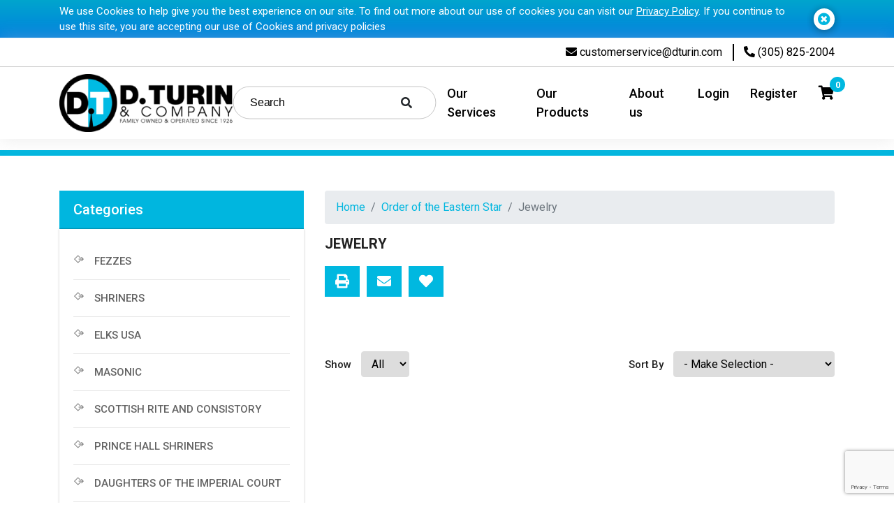

--- FILE ---
content_type: text/html; charset=UTF-8
request_url: https://www.dturin.com/order-of-the-eastern-star-3/jewelry-108
body_size: 5547
content:
<!doctype html>
<html class="no-js" lang="en">

<head>
    <title>Jewelry by D. Turin &amp; Company - Fraternal Fezzes, Regalia, Masonic Apparel, Jewelry, and other Accessories</title>
    <link rel="canonical" href="https://www.dturin.com/order-of-the-eastern-star-3/jewelry-108">

    <meta charset="utf-8">
    <meta name="description" content=" by D. Turin along with many more Masonic, Shriner and Fraternal Order Products.">
    <meta name="keywords" content="">
    <meta name="twitter:card" content="summary_large_image">
    <meta name="twitter:site" content="">
    <meta name="twitter:title" content="">
    <meta name="twitter:description" content="">
    <meta name="twitter:image" content="">
    <meta name="twitter:image:alt" content="">
    <meta property="og:title" content="">
    <meta property="og:type" content="website">
    <meta property="og:url" content="">
    <meta property="og:image" content="">
    <meta property="og:image:alt" content="">
    <meta property="og:description" content="">
    <meta property="og:site_name" content="">
    <meta name="theme-color" content="#fafafa">
    <meta name="viewport" content="width=device-width, initial-scale=1">
    <meta name="csrf-token" content="4gp13RtsQk9Y9kMVvDPQFT0lQOdI6ArzuqK31ZqS">

    <link rel='icon' href="https://www.dturin.com/favicon.png">
    <link rel="apple-touch-icon" href="https://www.dturin.com/icon.png">

    <!-- Combined CSS Files -->
    <link rel="preload" as="style" href="https://www.dturin.com/assets/theme/css/bootstrap.css" onload="this.onload=null;this.rel='stylesheet'">
    <link rel="preload" as="style" href="/assets/theme/css/app.css?id=3bbac4d14a8bfaa76054dedd90b6f2fb" onload="this.onload=null;this.rel='stylesheet'"/>


    <script>
        window.sessionId = "oyt6cJaZiZqhIitm78kO67OHYhQ3GTVHfq03kTgT"
    </script>

    <script src="https://www.google.com/recaptcha/api.js?render=6LcFFJ8pAAAAAGIkolqxpuH8IsNVlLGuQiGYuume"></script>

            <script async src="https://www.googletagmanager.com/gtag/js?id=UA-27183547-1"></script>
<script>
  window.dataLayer = window.dataLayer || [];
  function gtag(){dataLayer.push(arguments);}
  gtag('js', new Date());

  //gtag('config', '547-1');
  gtag('config',  'UA-2718354UA-271837-1', {
     'custom_map': {'dimension1': 'track_visit_id'}
  });
  gtag('event', 'trackvisitid_dimension', {'track_visit_id': window.sessionId});
</script>

<script type="text/javascript"> 
var dpwdrsid = 'L8PhHNYCXo'; 
var dpwdrsextid = '5fa979a7'; 
var __ibaseUrl = (("https:" == document.location.protocol) ? "https://data.processwebsitedata.com" : "http://data.processwebsitedata.com");
(function () { 
var va = document.createElement('script'); va.type = 'text/javascript'; va.async = true; 
va.src = __ibaseUrl + '/cscripts/' + dpwdrsid + '-' + dpwdrsextid + '.js'; 
var sv = document.getElementsByTagName('script')[0]; sv.parentNode.insertBefore(va, sv); 
})(); 
</script>

<!-- Google tag (gtag.js) -->
<script async src="https://www.googletagmanager.com/gtag/js?id=G-B6FLT47YXM"></script>
<script>
  window.dataLayer = window.dataLayer || [];
  function gtag(){dataLayer.push(arguments);}
  gtag('js', new Date());

  gtag('config', 'G-B6FLT47YXM');
</script>

<!-- Google tag (gtag.js) --> <script async src="https://www.googletagmanager.com/gtag/js?id=AW-1029498437"></script> <script> window.dataLayer = window.dataLayer || []; function gtag(){dataLayer.push(arguments);} gtag('js', new Date()); gtag('config', 'AW-1029498437'); </script>
    
    
        <script>
                            gtag('get', 'G-B6FLT47YXM', 'session_id', (session_id) => {
                    window.ga4_session_id = session_id;
                });
                    </script>

    
</head>

<body class=""><div id="app">
    <cookie_policy content="&lt;p&gt;We use Cookies to help give you the best experience on our site. To find out more about our use of cookies you can visit our &lt;a href=&quot;http://dev.dturin.local/cms/privacy-policy&quot; rel=&quot;noopener noreferrer&quot; target=&quot;_blank&quot;&gt;Privacy Policy&lt;/a&gt;. If you continue to use this site, you are accepting our use of Cookies and privacy policies&lt;/p&gt;"></cookie_policy>
<div class="site-header">
    <div class="top-header">
        <div class="container">
            <div class="row">
                <div class="col-md-6"></div>
                <div class="col-md-6">
                    <div class="contact-info">
                        <ul>
                                                        <li><a href="mailto:customerservice@dturin.com"><i class="fas fa-envelope"></i>
                                    customerservice@dturin.com</a></li>
                                                                                    <li><a href="tel:(305) 825-2004"><i class="fas fa-phone-alt"></i>
                                    (305) 825-2004</a></li>
                                                    </ul>
                    </div>
                </div>
            </div>
        </div>
    </div>
    <nav-bar :settings="&quot;(305) 825-2004&quot;" :user="null" :cart-count="0"></nav-bar>
</div>        
<main role="main" class="main-containt inner-containt mt-space padding-top">
    <div class="container">
        <button id="left-bar-expand" class="left--br--btn">
    Product categories &nbsp;
    <i class="fa fa-angle-right"></i><i class="fa fa-angle-right"></i>
</button>        <div class="row">
            <div class="col-md-12 col-sm-12 col-lg-4 leftcatalog_menus">
    <div class="card card-sidebar">
        <div class="card-header ">Categories</div>
        <div class="card-body">
            <div class="card-menu">
                                    <a href="https://www.dturin.com/fezzes" class="menu-item"
                    >Fezzes</a>
                    
                                    <a href="https://www.dturin.com/shriners" class="menu-item"
                    >Shriners</a>
                    
                                    <a href="https://www.dturin.com/elks-usa" class="menu-item"
                    >Elks USA</a>
                    
                                    <a href="https://www.dturin.com/masonic" class="menu-item"
                    >Masonic</a>
                    
                                    <a href="https://www.dturin.com/scottish-rite-and-consistory" class="menu-item"
                    >Scottish Rite and Consistory</a>
                    
                                    <a href="https://www.dturin.com/prince-hall-shriners-2" class="menu-item"
                    >Prince Hall Shriners</a>
                    
                                    <a href="https://www.dturin.com/daughters-of-the-imperial-court-2" class="menu-item"
                    >Daughters of the Imperial Court</a>
                    
                                    <a href="https://www.dturin.com/losna-2" class="menu-item"
                    >LOSNA</a>
                    
                                    <a href="https://www.dturin.com/order-of-the-eastern-star-3" class="menu-item"
                    >Order of the Eastern Star</a>
                                            <ul class="child-menu list-unstyled">
            <li>
            <a href="https://www.dturin.com/order-of-the-eastern-star-3/accessories-102" class="menu-item">Accessories </a>
                    </li>
            <li>
            <a href="https://www.dturin.com/order-of-the-eastern-star-3/pins-103" class="menu-item">Pins</a>
                    </li>
            <li>
            <a href="https://www.dturin.com/order-of-the-eastern-star-3/car-emblems-104" class="menu-item">Car Emblems</a>
                    </li>
            <li>
            <a href="https://www.dturin.com/order-of-the-eastern-star-3/iron-on-emblems-105" class="menu-item">Iron-On Emblems</a>
                    </li>
            <li>
            <a href="https://www.dturin.com/order-of-the-eastern-star-3/tassel-holders-106" class="menu-item">Tassel Holders</a>
                    </li>
            <li>
            <a href="https://www.dturin.com/order-of-the-eastern-star-3/decals-107" class="menu-item">Decals</a>
                    </li>
            <li>
            <a href="https://www.dturin.com/order-of-the-eastern-star-3/jewelry-108" class="menu-item">Jewelry</a>
                    </li>
            <li>
            <a href="https://www.dturin.com/order-of-the-eastern-star-3/name-tags-and-nameplates-2" class="menu-item">Name Tags and Nameplates </a>
                    </li>
            <li>
            <a href="https://www.dturin.com/order-of-the-eastern-star-3/fezzes-201" class="menu-item">FEZZES</a>
                    </li>
    </ul>                    
                                    <a href="https://www.dturin.com/circle-of-perfection-2" class="menu-item"
                    >Circle of Perfection</a>
                    
                                    <a href="https://www.dturin.com/grotto-2" class="menu-item"
                    >GROTTO</a>
                    
                                    <a href="https://www.dturin.com/knights-of-peter-claver-2" class="menu-item"
                    >Knights of Peter Claver</a>
                    
                                    <a href="https://www.dturin.com/international-masons-2" class="menu-item"
                    >International Masons</a>
                    
                                    <a href="https://www.dturin.com/daughters-of-mokanna" class="menu-item"
                    >Daughters of Mokanna</a>
                    
                                    <a href="https://www.dturin.com/usa-items" class="menu-item"
                    >USA Items</a>
                    
                                    <a href="https://www.dturin.com/custom-pins-2" class="menu-item"
                    >Custom PIns</a>
                    
                                    <a href="https://www.dturin.com/apparel-promotional-items" class="menu-item"
                    >Apparel &amp; Promotional Items</a>
                    
                            </div>
        </div>
    </div>

    <div class="ads-box">
    </div>

</div>

            <div class="col-sm-12 col-md-12 col-lg-8">
                <div class="inner-contant">
                    <div class="product-page product-list-page">
                        <ol class="breadcrumb">
        
                            <li class="breadcrumb-item"><a href="https://www.dturin.com">Home</a></li>
            
        
                            <li class="breadcrumb-item"><a href="https://www.dturin.com/order-of-the-eastern-star-3">Order of the Eastern Star</a></li>
            
        
                            <li class="breadcrumb-item active">Jewelry</li>
            
            </ol>


                        <h1 class="page-title">Jewelry</h1>
                        <div class="row">
                            <div class="col-md-12">
                                <div class="inner-heading">
                                    <div class="request-quote mb-5">
                                        <share></share>
                                    </div>
                                </div>
                            </div>
                        </div>

                        <div class="row">
                            <div class="col-md-12">
                                <div class="zoom-prod-disp">
                                                                    </div>
                            </div>
                        </div>

                        <div class="product___bucket">
                            <product-bucket id="108"></product-bucket>
                        </div>

                    </div>
                </div>

            </div>
        </div>
    </div>

</main>

<section class="custom_module">
    </section>
    <view-cart :minimum_order=0></view-cart>
</div>
<footer class="footer">
    <div class="container">
        <div class="row row-140">
            <div class="col-lg-3 col-sm-6" data-aos="fade-up" data-aos-easing="linear" data-aos-duration="500">
                <h3 class="ftitle">Quick Links</h3>
                <ul class="list-unstyled fmenu">
                    <li><a href="https://www.dturin.com">Home</a></li>
                    <li><a href="https://www.dturin.com/portfolios">Past Projects</a></li>
                    <li><a href="https://www.dturin.com/testimonials">Testimonials & Reviews</a></li>
                    <li><a href="https://www.dturin.com/contact">Contact Us</a></li>
                    <li><a href="https://www.dturin.com/blog">Blog</a></li>
                    <li><a href="https://www.dturin.com/cms/about-us">About us</a></li>
                    <li><a href="https://www.dturin.com/cms/refund-return-policy">Return & Refund Policy</a></li>
                    <li><a href="https://www.dturin.com/cms/privacy-policy">Privacy Policy</a></li>
                </ul>
            </div>


            <div class="col-lg-3 col-sm-6 contact-info order-lg-3" data-aos="fade-up" data-aos-easing="linear"
                data-aos-duration="800">
                <h3 class="ftitle">Connect With Us</h3>
                                <p><a href="https://www.dturin.com"><i class="fas fa-phone"></i> (305)8252004</a></p>
                
                                <p><i class="fas fa-map-pin"></i> 8045 W 26th Ct, Hialeah, FL 33016</p>
                                <div class="f-sign-up">
                    <a class="btn btn-primary"
                        href="https://visitor.r20.constantcontact.com/manage/optin?v=001Ojk9HcnX7iUZc4J9LDQVDsC6M5EgzuufRis8ZsCn6tcmnDNR2NGlS6izgQipacquZRmv46Z6tTdJRTfjqg2V6Hnby-H__eDa_utubAK6eIQ%3D">Sign
                        Up Now</a>
                    <p>Sign up for our Newsletter to receive promotions and discount offers.</p>
                </div>
            </div>

            <div class="col-lg-6 order-lg-2 border-left border-right" data-aos="fade-up" data-aos-easing="linear"
                data-aos-duration="1000">
                <h3 class="ftitle">PRODUCTS</h3>
                <div class="row">
                                        <div class="col-sm-6">
                        <ul class="list-unstyled fmenu">
                                                        <li><a href="https://www.dturin.com/fezzes">Fezzes</a></li>
                                                        <li><a href="https://www.dturin.com/shriners">Shriners</a></li>
                                                        <li><a href="https://www.dturin.com/elks-usa">Elks USA</a></li>
                                                        <li><a href="https://www.dturin.com/masonic">Masonic</a></li>
                                                        <li><a href="https://www.dturin.com/scottish-rite-and-consistory">Scottish Rite and Consistory</a></li>
                                                        <li><a href="https://www.dturin.com/prince-hall-shriners-2">Prince Hall Shriners</a></li>
                                                        <li><a href="https://www.dturin.com/daughters-of-the-imperial-court-2">Daughters of the Imperial Court</a></li>
                                                        <li><a href="https://www.dturin.com/losna-2">LOSNA</a></li>
                                                        <li><a href="https://www.dturin.com/order-of-the-eastern-star-3">Order of the Eastern Star</a></li>
                                                    </ul>
                    </div>
                                        <div class="col-sm-6">
                        <ul class="list-unstyled fmenu">
                                                        <li><a href="https://www.dturin.com/circle-of-perfection-2">Circle of Perfection</a></li>
                                                        <li><a href="https://www.dturin.com/grotto-2">GROTTO</a></li>
                                                        <li><a href="https://www.dturin.com/knights-of-peter-claver-2">Knights of Peter Claver</a></li>
                                                        <li><a href="https://www.dturin.com/international-masons-2">International Masons</a></li>
                                                        <li><a href="https://www.dturin.com/daughters-of-mokanna">Daughters of Mokanna</a></li>
                                                        <li><a href="https://www.dturin.com/usa-items">USA Items</a></li>
                                                        <li><a href="https://www.dturin.com/custom-pins-2">Custom PIns</a></li>
                                                        <li><a href="https://www.dturin.com/apparel-promotional-items">Apparel &amp; Promotional Items</a></li>
                                                        <li><a href="https://www.dturin.com/face-masks">Face Masks</a></li>
                                                    </ul>
                    </div>
                                    </div>
            </div>
        </div>
        <div class="row">
            <div class="col-lg-12 col-sm-12 fsocial" data-aos="fade-up" data-aos-easing="linear"
                data-aos-duration="1200">
                <div class="auth">
                    <script type="application/javascript" language="javascript">
                        var ANS_customer_id = "4622f83e-22ce-4e01-bb59-5cb4c3a4db3f";
                    </script>
                    <script type="application/javascript" language="javascript"
                        src="https://verify.authorize.net:443/anetseal/seal.js"></script>
                </div>
                <div class="social">
                                        <a target="_blank" href="https://www.facebook.com/dturinco/" aria-label="Read more about facbook"><i class="fab fa-facebook-f"></i></a>
                    
                                        <a target="_blank" href="https://www.instagram.com/dturinco/" aria-label="Read more about instagram"><i class="fab fa-instagram"></i></a>
                    
                                        <a target="_blank" href="https://www.linkedin.com/company/d.-turin-&amp;-co.-inc." aria-label="Read more about linkedin"><i class="fab fa-linkedin-in"></i></a>
                                                            <a target="_blank" href="https://www.youtube.com/channel/UCzVO24PuQXZ4SpChUY982Dg" aria-label="Read more about youtube"><i class="fab fa-youtube"></i></a>
                                    </div>
            </div>
        </div>
    </div>
    <div class="footer__copyrights">
                <div class="sub-footer text-center">
            <p>Copyright: 1926-2025 D. Turin &amp; Company - <a href="https://www.wysiwygmarketing.com/industrial-website-marketing-services/web-design" rel="noopener noreferrer" target="_blank">Manufacturing Website Catalog</a> by <a href="https://www.wysiwygmarketing.com" rel="noopener noreferrer" target="_blank">WYSIWYG Marketing</a></p>
        </div>
            </div>

</footer><script src="https://www.dturin.com/js/app.js"></script>
<script type="text/javascript" src="https://www.dturin.com/assets/theme/js/app.min.js"></script>

<script type="text/javascript">toastr.options = {"closeButton":true,"closeClass":"toast-close-button","closeDuration":300,"closeEasing":"swing","closeHtml":"<button><i class=\"icon-off\"><\/i><\/button>","closeMethod":"fadeOut","closeOnHover":true,"containerId":"toast-container","debug":false,"escapeHtml":false,"extendedTimeOut":10000,"hideDuration":1000,"hideEasing":"linear","hideMethod":"fadeOut","iconClass":"toast-info","iconClasses":{"error":"toast-error","info":"toast-info","success":"toast-success","warning":"toast-warning"},"messageClass":"toast-message","newestOnTop":false,"onHidden":null,"onShown":null,"positionClass":"toast-top-right","preventDuplicates":true,"progressBar":true,"progressClass":"toast-progress","rtl":false,"showDuration":300,"showEasing":"swing","showMethod":"fadeIn","tapToDismiss":true,"target":"body","timeOut":5000,"titleClass":"toast-title","toastClass":"toast"};</script>
<script type="text/javascript">
	var autoplayTimeout = 6000;
	$(document).ready(function() {
		$('.home-slider').owlCarousel({
			items: 1,
			nav: true,
			dots: true,
			loop: true,
			navText: ['<i class="fas fa-chevron-left"></i>',
				'<i class="fas fa-chevron-right"></i>'
			],
			autoplay: true,
			autoplayTimeout: autoplayTimeout,
			autoplayHoverPause: false
		});

		$('.service-slider').owlCarousel({
			nav: true,
			dots: true,
			margin: 10,
			loop: false,
			navText: ['<i class="fas fa-chevron-left"></i>',
				'<i class="fas fa-chevron-right"></i>'
			],
			autoplay: true,
			autoplayTimeout: 5000,
			autoplayHoverPause: false,
			responsive: {
				0: {
					items: 1
				},
				600: {
					items: 2
				},
				1000: {
					items: 3
				}
			}
		});

		$('.clients-slider').owlCarousel({
			nav: true,
			dots: true,
			margin: 30,
			loop: true,
			navText: ['<i class="fas fa-chevron-left"></i>',
				'<i class="fas fa-chevron-right"></i>'
			],
			autoplay: true,
			autoplayTimeout: 5000,
			autoplayHoverPause: false,
			responsive: {
				0: {
					items: 1
				},
				600: {
					items: 2
				},
				1000: {
					items: 5
				}
			}
		});

		$(".close--menu").click(function() {
			$(".navbar-collapse").removeClass("show");
		});

		$('.download-sec').first().parent().addClass('test');
		$(".download-list li a span").text(function(index, text) {
			return text.replace('/uploads/', '');
		});

		$(window).scroll(function() {
			if ($(this).scrollTop() > 100) {
				$('.site-header').addClass('sticky')
			} else {
				$('.site-header').removeClass('sticky')
			}
		});

		if ($("[data-aos]").length) {
			AOS.init({
				duration: 1000,
				mirror: true,
			});
		}


		// window.onload = function() {
		// 	document.getElementById('cookie-message').style.visibility = 'visible';
		// 	document.getElementById('page_title').style.visibility = 'visible';
		// };

		let url = location.href.replace(/\/$/, "");

		if (location.hash) {
			const hash = url.split("#");
			$('#myTab a[href="#' + hash[1] + '"]').tab("show");
			$('#myTabContent div#' + hash[1]).removeClass("fade");
			url = location.href.replace(/\/#/, "#");
			history.replaceState(null, null, url);
			setTimeout(() => {
				$(window).scrollTop(0);
			});
		} else {
			$('#myTab li:first-child a').addClass('active');
			$('#myTabContent div:first-child').addClass('show active');
		}

		$('a[data-toggle="tab"]').on("click", function() {
			let newUrl;
			const hash = $(this).attr("href");
			if (hash == "#home") {
				newUrl = url.split("#")[0];
			} else {
				newUrl = url.split("#")[0] + hash;
			}
			newUrl += "";
			history.replaceState(null, null, newUrl);
		});

		$(".user_box a.nav-link.dropdown-toggle").click(function() {
			$(".dropdown-menu.dropdown-menu-right").toggleClass("show");
		});

		$("#cancel_account").hide();
		$("#save__info").hide();

		// onClick Edit button
		$("#edit_account").click(function() {
			$('.default_value').hide()
			$('.form-control-plaintex').removeClass('d-none');
			$("#cancel_account").show();
			$("#edit_account").hide();
			$("#save__info").show();
		});

		//onClick Cancel Button
		$("#cancel_account").click(function() {
			$('.default_value').show()
			$('.form-control-plaintex').addClass('d-none');
			$("#cancel_account").hide();
			$("#edit_account").show();
			$("#save__info").hide();
		});

		$('.collapse').collapse();

		$(window).scroll(function() {
			var winScrollTop = $(window).scrollTop();
			var winHeight = $(window).height();
			var floaterHeight = $('#floater').outerHeight(true);
			var fromBottom = 250;
			var top = winScrollTop + winHeight - floaterHeight - fromBottom;
			$('#floater').css({'top': top + 'px'});
		});

		$("#left-bar-expand").click(function(){
			$(this).toggleClass("active");
			$(".leftcatalog_menus").toggleClass("active");
		});

		$('[data-toggle="tooltip"]').tooltip();

	});

			$(window).on("load",function(){
			gtag('get', 'G-B6FLT47YXM', 'session_id', (session_id) => {
					var x = document.body.querySelectorAll('input[name="ga4_session_id"]').forEach(function(el){
					el.value = session_id;
				});
			});
		});
	</script>

</body>

</html>

--- FILE ---
content_type: text/html; charset=utf-8
request_url: https://www.google.com/recaptcha/api2/anchor?ar=1&k=6LcFFJ8pAAAAAGIkolqxpuH8IsNVlLGuQiGYuume&co=aHR0cHM6Ly93d3cuZHR1cmluLmNvbTo0NDM.&hl=en&v=9TiwnJFHeuIw_s0wSd3fiKfN&size=invisible&anchor-ms=20000&execute-ms=30000&cb=cj5vvng9adg9
body_size: 47961
content:
<!DOCTYPE HTML><html dir="ltr" lang="en"><head><meta http-equiv="Content-Type" content="text/html; charset=UTF-8">
<meta http-equiv="X-UA-Compatible" content="IE=edge">
<title>reCAPTCHA</title>
<style type="text/css">
/* cyrillic-ext */
@font-face {
  font-family: 'Roboto';
  font-style: normal;
  font-weight: 400;
  font-stretch: 100%;
  src: url(//fonts.gstatic.com/s/roboto/v48/KFO7CnqEu92Fr1ME7kSn66aGLdTylUAMa3GUBHMdazTgWw.woff2) format('woff2');
  unicode-range: U+0460-052F, U+1C80-1C8A, U+20B4, U+2DE0-2DFF, U+A640-A69F, U+FE2E-FE2F;
}
/* cyrillic */
@font-face {
  font-family: 'Roboto';
  font-style: normal;
  font-weight: 400;
  font-stretch: 100%;
  src: url(//fonts.gstatic.com/s/roboto/v48/KFO7CnqEu92Fr1ME7kSn66aGLdTylUAMa3iUBHMdazTgWw.woff2) format('woff2');
  unicode-range: U+0301, U+0400-045F, U+0490-0491, U+04B0-04B1, U+2116;
}
/* greek-ext */
@font-face {
  font-family: 'Roboto';
  font-style: normal;
  font-weight: 400;
  font-stretch: 100%;
  src: url(//fonts.gstatic.com/s/roboto/v48/KFO7CnqEu92Fr1ME7kSn66aGLdTylUAMa3CUBHMdazTgWw.woff2) format('woff2');
  unicode-range: U+1F00-1FFF;
}
/* greek */
@font-face {
  font-family: 'Roboto';
  font-style: normal;
  font-weight: 400;
  font-stretch: 100%;
  src: url(//fonts.gstatic.com/s/roboto/v48/KFO7CnqEu92Fr1ME7kSn66aGLdTylUAMa3-UBHMdazTgWw.woff2) format('woff2');
  unicode-range: U+0370-0377, U+037A-037F, U+0384-038A, U+038C, U+038E-03A1, U+03A3-03FF;
}
/* math */
@font-face {
  font-family: 'Roboto';
  font-style: normal;
  font-weight: 400;
  font-stretch: 100%;
  src: url(//fonts.gstatic.com/s/roboto/v48/KFO7CnqEu92Fr1ME7kSn66aGLdTylUAMawCUBHMdazTgWw.woff2) format('woff2');
  unicode-range: U+0302-0303, U+0305, U+0307-0308, U+0310, U+0312, U+0315, U+031A, U+0326-0327, U+032C, U+032F-0330, U+0332-0333, U+0338, U+033A, U+0346, U+034D, U+0391-03A1, U+03A3-03A9, U+03B1-03C9, U+03D1, U+03D5-03D6, U+03F0-03F1, U+03F4-03F5, U+2016-2017, U+2034-2038, U+203C, U+2040, U+2043, U+2047, U+2050, U+2057, U+205F, U+2070-2071, U+2074-208E, U+2090-209C, U+20D0-20DC, U+20E1, U+20E5-20EF, U+2100-2112, U+2114-2115, U+2117-2121, U+2123-214F, U+2190, U+2192, U+2194-21AE, U+21B0-21E5, U+21F1-21F2, U+21F4-2211, U+2213-2214, U+2216-22FF, U+2308-230B, U+2310, U+2319, U+231C-2321, U+2336-237A, U+237C, U+2395, U+239B-23B7, U+23D0, U+23DC-23E1, U+2474-2475, U+25AF, U+25B3, U+25B7, U+25BD, U+25C1, U+25CA, U+25CC, U+25FB, U+266D-266F, U+27C0-27FF, U+2900-2AFF, U+2B0E-2B11, U+2B30-2B4C, U+2BFE, U+3030, U+FF5B, U+FF5D, U+1D400-1D7FF, U+1EE00-1EEFF;
}
/* symbols */
@font-face {
  font-family: 'Roboto';
  font-style: normal;
  font-weight: 400;
  font-stretch: 100%;
  src: url(//fonts.gstatic.com/s/roboto/v48/KFO7CnqEu92Fr1ME7kSn66aGLdTylUAMaxKUBHMdazTgWw.woff2) format('woff2');
  unicode-range: U+0001-000C, U+000E-001F, U+007F-009F, U+20DD-20E0, U+20E2-20E4, U+2150-218F, U+2190, U+2192, U+2194-2199, U+21AF, U+21E6-21F0, U+21F3, U+2218-2219, U+2299, U+22C4-22C6, U+2300-243F, U+2440-244A, U+2460-24FF, U+25A0-27BF, U+2800-28FF, U+2921-2922, U+2981, U+29BF, U+29EB, U+2B00-2BFF, U+4DC0-4DFF, U+FFF9-FFFB, U+10140-1018E, U+10190-1019C, U+101A0, U+101D0-101FD, U+102E0-102FB, U+10E60-10E7E, U+1D2C0-1D2D3, U+1D2E0-1D37F, U+1F000-1F0FF, U+1F100-1F1AD, U+1F1E6-1F1FF, U+1F30D-1F30F, U+1F315, U+1F31C, U+1F31E, U+1F320-1F32C, U+1F336, U+1F378, U+1F37D, U+1F382, U+1F393-1F39F, U+1F3A7-1F3A8, U+1F3AC-1F3AF, U+1F3C2, U+1F3C4-1F3C6, U+1F3CA-1F3CE, U+1F3D4-1F3E0, U+1F3ED, U+1F3F1-1F3F3, U+1F3F5-1F3F7, U+1F408, U+1F415, U+1F41F, U+1F426, U+1F43F, U+1F441-1F442, U+1F444, U+1F446-1F449, U+1F44C-1F44E, U+1F453, U+1F46A, U+1F47D, U+1F4A3, U+1F4B0, U+1F4B3, U+1F4B9, U+1F4BB, U+1F4BF, U+1F4C8-1F4CB, U+1F4D6, U+1F4DA, U+1F4DF, U+1F4E3-1F4E6, U+1F4EA-1F4ED, U+1F4F7, U+1F4F9-1F4FB, U+1F4FD-1F4FE, U+1F503, U+1F507-1F50B, U+1F50D, U+1F512-1F513, U+1F53E-1F54A, U+1F54F-1F5FA, U+1F610, U+1F650-1F67F, U+1F687, U+1F68D, U+1F691, U+1F694, U+1F698, U+1F6AD, U+1F6B2, U+1F6B9-1F6BA, U+1F6BC, U+1F6C6-1F6CF, U+1F6D3-1F6D7, U+1F6E0-1F6EA, U+1F6F0-1F6F3, U+1F6F7-1F6FC, U+1F700-1F7FF, U+1F800-1F80B, U+1F810-1F847, U+1F850-1F859, U+1F860-1F887, U+1F890-1F8AD, U+1F8B0-1F8BB, U+1F8C0-1F8C1, U+1F900-1F90B, U+1F93B, U+1F946, U+1F984, U+1F996, U+1F9E9, U+1FA00-1FA6F, U+1FA70-1FA7C, U+1FA80-1FA89, U+1FA8F-1FAC6, U+1FACE-1FADC, U+1FADF-1FAE9, U+1FAF0-1FAF8, U+1FB00-1FBFF;
}
/* vietnamese */
@font-face {
  font-family: 'Roboto';
  font-style: normal;
  font-weight: 400;
  font-stretch: 100%;
  src: url(//fonts.gstatic.com/s/roboto/v48/KFO7CnqEu92Fr1ME7kSn66aGLdTylUAMa3OUBHMdazTgWw.woff2) format('woff2');
  unicode-range: U+0102-0103, U+0110-0111, U+0128-0129, U+0168-0169, U+01A0-01A1, U+01AF-01B0, U+0300-0301, U+0303-0304, U+0308-0309, U+0323, U+0329, U+1EA0-1EF9, U+20AB;
}
/* latin-ext */
@font-face {
  font-family: 'Roboto';
  font-style: normal;
  font-weight: 400;
  font-stretch: 100%;
  src: url(//fonts.gstatic.com/s/roboto/v48/KFO7CnqEu92Fr1ME7kSn66aGLdTylUAMa3KUBHMdazTgWw.woff2) format('woff2');
  unicode-range: U+0100-02BA, U+02BD-02C5, U+02C7-02CC, U+02CE-02D7, U+02DD-02FF, U+0304, U+0308, U+0329, U+1D00-1DBF, U+1E00-1E9F, U+1EF2-1EFF, U+2020, U+20A0-20AB, U+20AD-20C0, U+2113, U+2C60-2C7F, U+A720-A7FF;
}
/* latin */
@font-face {
  font-family: 'Roboto';
  font-style: normal;
  font-weight: 400;
  font-stretch: 100%;
  src: url(//fonts.gstatic.com/s/roboto/v48/KFO7CnqEu92Fr1ME7kSn66aGLdTylUAMa3yUBHMdazQ.woff2) format('woff2');
  unicode-range: U+0000-00FF, U+0131, U+0152-0153, U+02BB-02BC, U+02C6, U+02DA, U+02DC, U+0304, U+0308, U+0329, U+2000-206F, U+20AC, U+2122, U+2191, U+2193, U+2212, U+2215, U+FEFF, U+FFFD;
}
/* cyrillic-ext */
@font-face {
  font-family: 'Roboto';
  font-style: normal;
  font-weight: 500;
  font-stretch: 100%;
  src: url(//fonts.gstatic.com/s/roboto/v48/KFO7CnqEu92Fr1ME7kSn66aGLdTylUAMa3GUBHMdazTgWw.woff2) format('woff2');
  unicode-range: U+0460-052F, U+1C80-1C8A, U+20B4, U+2DE0-2DFF, U+A640-A69F, U+FE2E-FE2F;
}
/* cyrillic */
@font-face {
  font-family: 'Roboto';
  font-style: normal;
  font-weight: 500;
  font-stretch: 100%;
  src: url(//fonts.gstatic.com/s/roboto/v48/KFO7CnqEu92Fr1ME7kSn66aGLdTylUAMa3iUBHMdazTgWw.woff2) format('woff2');
  unicode-range: U+0301, U+0400-045F, U+0490-0491, U+04B0-04B1, U+2116;
}
/* greek-ext */
@font-face {
  font-family: 'Roboto';
  font-style: normal;
  font-weight: 500;
  font-stretch: 100%;
  src: url(//fonts.gstatic.com/s/roboto/v48/KFO7CnqEu92Fr1ME7kSn66aGLdTylUAMa3CUBHMdazTgWw.woff2) format('woff2');
  unicode-range: U+1F00-1FFF;
}
/* greek */
@font-face {
  font-family: 'Roboto';
  font-style: normal;
  font-weight: 500;
  font-stretch: 100%;
  src: url(//fonts.gstatic.com/s/roboto/v48/KFO7CnqEu92Fr1ME7kSn66aGLdTylUAMa3-UBHMdazTgWw.woff2) format('woff2');
  unicode-range: U+0370-0377, U+037A-037F, U+0384-038A, U+038C, U+038E-03A1, U+03A3-03FF;
}
/* math */
@font-face {
  font-family: 'Roboto';
  font-style: normal;
  font-weight: 500;
  font-stretch: 100%;
  src: url(//fonts.gstatic.com/s/roboto/v48/KFO7CnqEu92Fr1ME7kSn66aGLdTylUAMawCUBHMdazTgWw.woff2) format('woff2');
  unicode-range: U+0302-0303, U+0305, U+0307-0308, U+0310, U+0312, U+0315, U+031A, U+0326-0327, U+032C, U+032F-0330, U+0332-0333, U+0338, U+033A, U+0346, U+034D, U+0391-03A1, U+03A3-03A9, U+03B1-03C9, U+03D1, U+03D5-03D6, U+03F0-03F1, U+03F4-03F5, U+2016-2017, U+2034-2038, U+203C, U+2040, U+2043, U+2047, U+2050, U+2057, U+205F, U+2070-2071, U+2074-208E, U+2090-209C, U+20D0-20DC, U+20E1, U+20E5-20EF, U+2100-2112, U+2114-2115, U+2117-2121, U+2123-214F, U+2190, U+2192, U+2194-21AE, U+21B0-21E5, U+21F1-21F2, U+21F4-2211, U+2213-2214, U+2216-22FF, U+2308-230B, U+2310, U+2319, U+231C-2321, U+2336-237A, U+237C, U+2395, U+239B-23B7, U+23D0, U+23DC-23E1, U+2474-2475, U+25AF, U+25B3, U+25B7, U+25BD, U+25C1, U+25CA, U+25CC, U+25FB, U+266D-266F, U+27C0-27FF, U+2900-2AFF, U+2B0E-2B11, U+2B30-2B4C, U+2BFE, U+3030, U+FF5B, U+FF5D, U+1D400-1D7FF, U+1EE00-1EEFF;
}
/* symbols */
@font-face {
  font-family: 'Roboto';
  font-style: normal;
  font-weight: 500;
  font-stretch: 100%;
  src: url(//fonts.gstatic.com/s/roboto/v48/KFO7CnqEu92Fr1ME7kSn66aGLdTylUAMaxKUBHMdazTgWw.woff2) format('woff2');
  unicode-range: U+0001-000C, U+000E-001F, U+007F-009F, U+20DD-20E0, U+20E2-20E4, U+2150-218F, U+2190, U+2192, U+2194-2199, U+21AF, U+21E6-21F0, U+21F3, U+2218-2219, U+2299, U+22C4-22C6, U+2300-243F, U+2440-244A, U+2460-24FF, U+25A0-27BF, U+2800-28FF, U+2921-2922, U+2981, U+29BF, U+29EB, U+2B00-2BFF, U+4DC0-4DFF, U+FFF9-FFFB, U+10140-1018E, U+10190-1019C, U+101A0, U+101D0-101FD, U+102E0-102FB, U+10E60-10E7E, U+1D2C0-1D2D3, U+1D2E0-1D37F, U+1F000-1F0FF, U+1F100-1F1AD, U+1F1E6-1F1FF, U+1F30D-1F30F, U+1F315, U+1F31C, U+1F31E, U+1F320-1F32C, U+1F336, U+1F378, U+1F37D, U+1F382, U+1F393-1F39F, U+1F3A7-1F3A8, U+1F3AC-1F3AF, U+1F3C2, U+1F3C4-1F3C6, U+1F3CA-1F3CE, U+1F3D4-1F3E0, U+1F3ED, U+1F3F1-1F3F3, U+1F3F5-1F3F7, U+1F408, U+1F415, U+1F41F, U+1F426, U+1F43F, U+1F441-1F442, U+1F444, U+1F446-1F449, U+1F44C-1F44E, U+1F453, U+1F46A, U+1F47D, U+1F4A3, U+1F4B0, U+1F4B3, U+1F4B9, U+1F4BB, U+1F4BF, U+1F4C8-1F4CB, U+1F4D6, U+1F4DA, U+1F4DF, U+1F4E3-1F4E6, U+1F4EA-1F4ED, U+1F4F7, U+1F4F9-1F4FB, U+1F4FD-1F4FE, U+1F503, U+1F507-1F50B, U+1F50D, U+1F512-1F513, U+1F53E-1F54A, U+1F54F-1F5FA, U+1F610, U+1F650-1F67F, U+1F687, U+1F68D, U+1F691, U+1F694, U+1F698, U+1F6AD, U+1F6B2, U+1F6B9-1F6BA, U+1F6BC, U+1F6C6-1F6CF, U+1F6D3-1F6D7, U+1F6E0-1F6EA, U+1F6F0-1F6F3, U+1F6F7-1F6FC, U+1F700-1F7FF, U+1F800-1F80B, U+1F810-1F847, U+1F850-1F859, U+1F860-1F887, U+1F890-1F8AD, U+1F8B0-1F8BB, U+1F8C0-1F8C1, U+1F900-1F90B, U+1F93B, U+1F946, U+1F984, U+1F996, U+1F9E9, U+1FA00-1FA6F, U+1FA70-1FA7C, U+1FA80-1FA89, U+1FA8F-1FAC6, U+1FACE-1FADC, U+1FADF-1FAE9, U+1FAF0-1FAF8, U+1FB00-1FBFF;
}
/* vietnamese */
@font-face {
  font-family: 'Roboto';
  font-style: normal;
  font-weight: 500;
  font-stretch: 100%;
  src: url(//fonts.gstatic.com/s/roboto/v48/KFO7CnqEu92Fr1ME7kSn66aGLdTylUAMa3OUBHMdazTgWw.woff2) format('woff2');
  unicode-range: U+0102-0103, U+0110-0111, U+0128-0129, U+0168-0169, U+01A0-01A1, U+01AF-01B0, U+0300-0301, U+0303-0304, U+0308-0309, U+0323, U+0329, U+1EA0-1EF9, U+20AB;
}
/* latin-ext */
@font-face {
  font-family: 'Roboto';
  font-style: normal;
  font-weight: 500;
  font-stretch: 100%;
  src: url(//fonts.gstatic.com/s/roboto/v48/KFO7CnqEu92Fr1ME7kSn66aGLdTylUAMa3KUBHMdazTgWw.woff2) format('woff2');
  unicode-range: U+0100-02BA, U+02BD-02C5, U+02C7-02CC, U+02CE-02D7, U+02DD-02FF, U+0304, U+0308, U+0329, U+1D00-1DBF, U+1E00-1E9F, U+1EF2-1EFF, U+2020, U+20A0-20AB, U+20AD-20C0, U+2113, U+2C60-2C7F, U+A720-A7FF;
}
/* latin */
@font-face {
  font-family: 'Roboto';
  font-style: normal;
  font-weight: 500;
  font-stretch: 100%;
  src: url(//fonts.gstatic.com/s/roboto/v48/KFO7CnqEu92Fr1ME7kSn66aGLdTylUAMa3yUBHMdazQ.woff2) format('woff2');
  unicode-range: U+0000-00FF, U+0131, U+0152-0153, U+02BB-02BC, U+02C6, U+02DA, U+02DC, U+0304, U+0308, U+0329, U+2000-206F, U+20AC, U+2122, U+2191, U+2193, U+2212, U+2215, U+FEFF, U+FFFD;
}
/* cyrillic-ext */
@font-face {
  font-family: 'Roboto';
  font-style: normal;
  font-weight: 900;
  font-stretch: 100%;
  src: url(//fonts.gstatic.com/s/roboto/v48/KFO7CnqEu92Fr1ME7kSn66aGLdTylUAMa3GUBHMdazTgWw.woff2) format('woff2');
  unicode-range: U+0460-052F, U+1C80-1C8A, U+20B4, U+2DE0-2DFF, U+A640-A69F, U+FE2E-FE2F;
}
/* cyrillic */
@font-face {
  font-family: 'Roboto';
  font-style: normal;
  font-weight: 900;
  font-stretch: 100%;
  src: url(//fonts.gstatic.com/s/roboto/v48/KFO7CnqEu92Fr1ME7kSn66aGLdTylUAMa3iUBHMdazTgWw.woff2) format('woff2');
  unicode-range: U+0301, U+0400-045F, U+0490-0491, U+04B0-04B1, U+2116;
}
/* greek-ext */
@font-face {
  font-family: 'Roboto';
  font-style: normal;
  font-weight: 900;
  font-stretch: 100%;
  src: url(//fonts.gstatic.com/s/roboto/v48/KFO7CnqEu92Fr1ME7kSn66aGLdTylUAMa3CUBHMdazTgWw.woff2) format('woff2');
  unicode-range: U+1F00-1FFF;
}
/* greek */
@font-face {
  font-family: 'Roboto';
  font-style: normal;
  font-weight: 900;
  font-stretch: 100%;
  src: url(//fonts.gstatic.com/s/roboto/v48/KFO7CnqEu92Fr1ME7kSn66aGLdTylUAMa3-UBHMdazTgWw.woff2) format('woff2');
  unicode-range: U+0370-0377, U+037A-037F, U+0384-038A, U+038C, U+038E-03A1, U+03A3-03FF;
}
/* math */
@font-face {
  font-family: 'Roboto';
  font-style: normal;
  font-weight: 900;
  font-stretch: 100%;
  src: url(//fonts.gstatic.com/s/roboto/v48/KFO7CnqEu92Fr1ME7kSn66aGLdTylUAMawCUBHMdazTgWw.woff2) format('woff2');
  unicode-range: U+0302-0303, U+0305, U+0307-0308, U+0310, U+0312, U+0315, U+031A, U+0326-0327, U+032C, U+032F-0330, U+0332-0333, U+0338, U+033A, U+0346, U+034D, U+0391-03A1, U+03A3-03A9, U+03B1-03C9, U+03D1, U+03D5-03D6, U+03F0-03F1, U+03F4-03F5, U+2016-2017, U+2034-2038, U+203C, U+2040, U+2043, U+2047, U+2050, U+2057, U+205F, U+2070-2071, U+2074-208E, U+2090-209C, U+20D0-20DC, U+20E1, U+20E5-20EF, U+2100-2112, U+2114-2115, U+2117-2121, U+2123-214F, U+2190, U+2192, U+2194-21AE, U+21B0-21E5, U+21F1-21F2, U+21F4-2211, U+2213-2214, U+2216-22FF, U+2308-230B, U+2310, U+2319, U+231C-2321, U+2336-237A, U+237C, U+2395, U+239B-23B7, U+23D0, U+23DC-23E1, U+2474-2475, U+25AF, U+25B3, U+25B7, U+25BD, U+25C1, U+25CA, U+25CC, U+25FB, U+266D-266F, U+27C0-27FF, U+2900-2AFF, U+2B0E-2B11, U+2B30-2B4C, U+2BFE, U+3030, U+FF5B, U+FF5D, U+1D400-1D7FF, U+1EE00-1EEFF;
}
/* symbols */
@font-face {
  font-family: 'Roboto';
  font-style: normal;
  font-weight: 900;
  font-stretch: 100%;
  src: url(//fonts.gstatic.com/s/roboto/v48/KFO7CnqEu92Fr1ME7kSn66aGLdTylUAMaxKUBHMdazTgWw.woff2) format('woff2');
  unicode-range: U+0001-000C, U+000E-001F, U+007F-009F, U+20DD-20E0, U+20E2-20E4, U+2150-218F, U+2190, U+2192, U+2194-2199, U+21AF, U+21E6-21F0, U+21F3, U+2218-2219, U+2299, U+22C4-22C6, U+2300-243F, U+2440-244A, U+2460-24FF, U+25A0-27BF, U+2800-28FF, U+2921-2922, U+2981, U+29BF, U+29EB, U+2B00-2BFF, U+4DC0-4DFF, U+FFF9-FFFB, U+10140-1018E, U+10190-1019C, U+101A0, U+101D0-101FD, U+102E0-102FB, U+10E60-10E7E, U+1D2C0-1D2D3, U+1D2E0-1D37F, U+1F000-1F0FF, U+1F100-1F1AD, U+1F1E6-1F1FF, U+1F30D-1F30F, U+1F315, U+1F31C, U+1F31E, U+1F320-1F32C, U+1F336, U+1F378, U+1F37D, U+1F382, U+1F393-1F39F, U+1F3A7-1F3A8, U+1F3AC-1F3AF, U+1F3C2, U+1F3C4-1F3C6, U+1F3CA-1F3CE, U+1F3D4-1F3E0, U+1F3ED, U+1F3F1-1F3F3, U+1F3F5-1F3F7, U+1F408, U+1F415, U+1F41F, U+1F426, U+1F43F, U+1F441-1F442, U+1F444, U+1F446-1F449, U+1F44C-1F44E, U+1F453, U+1F46A, U+1F47D, U+1F4A3, U+1F4B0, U+1F4B3, U+1F4B9, U+1F4BB, U+1F4BF, U+1F4C8-1F4CB, U+1F4D6, U+1F4DA, U+1F4DF, U+1F4E3-1F4E6, U+1F4EA-1F4ED, U+1F4F7, U+1F4F9-1F4FB, U+1F4FD-1F4FE, U+1F503, U+1F507-1F50B, U+1F50D, U+1F512-1F513, U+1F53E-1F54A, U+1F54F-1F5FA, U+1F610, U+1F650-1F67F, U+1F687, U+1F68D, U+1F691, U+1F694, U+1F698, U+1F6AD, U+1F6B2, U+1F6B9-1F6BA, U+1F6BC, U+1F6C6-1F6CF, U+1F6D3-1F6D7, U+1F6E0-1F6EA, U+1F6F0-1F6F3, U+1F6F7-1F6FC, U+1F700-1F7FF, U+1F800-1F80B, U+1F810-1F847, U+1F850-1F859, U+1F860-1F887, U+1F890-1F8AD, U+1F8B0-1F8BB, U+1F8C0-1F8C1, U+1F900-1F90B, U+1F93B, U+1F946, U+1F984, U+1F996, U+1F9E9, U+1FA00-1FA6F, U+1FA70-1FA7C, U+1FA80-1FA89, U+1FA8F-1FAC6, U+1FACE-1FADC, U+1FADF-1FAE9, U+1FAF0-1FAF8, U+1FB00-1FBFF;
}
/* vietnamese */
@font-face {
  font-family: 'Roboto';
  font-style: normal;
  font-weight: 900;
  font-stretch: 100%;
  src: url(//fonts.gstatic.com/s/roboto/v48/KFO7CnqEu92Fr1ME7kSn66aGLdTylUAMa3OUBHMdazTgWw.woff2) format('woff2');
  unicode-range: U+0102-0103, U+0110-0111, U+0128-0129, U+0168-0169, U+01A0-01A1, U+01AF-01B0, U+0300-0301, U+0303-0304, U+0308-0309, U+0323, U+0329, U+1EA0-1EF9, U+20AB;
}
/* latin-ext */
@font-face {
  font-family: 'Roboto';
  font-style: normal;
  font-weight: 900;
  font-stretch: 100%;
  src: url(//fonts.gstatic.com/s/roboto/v48/KFO7CnqEu92Fr1ME7kSn66aGLdTylUAMa3KUBHMdazTgWw.woff2) format('woff2');
  unicode-range: U+0100-02BA, U+02BD-02C5, U+02C7-02CC, U+02CE-02D7, U+02DD-02FF, U+0304, U+0308, U+0329, U+1D00-1DBF, U+1E00-1E9F, U+1EF2-1EFF, U+2020, U+20A0-20AB, U+20AD-20C0, U+2113, U+2C60-2C7F, U+A720-A7FF;
}
/* latin */
@font-face {
  font-family: 'Roboto';
  font-style: normal;
  font-weight: 900;
  font-stretch: 100%;
  src: url(//fonts.gstatic.com/s/roboto/v48/KFO7CnqEu92Fr1ME7kSn66aGLdTylUAMa3yUBHMdazQ.woff2) format('woff2');
  unicode-range: U+0000-00FF, U+0131, U+0152-0153, U+02BB-02BC, U+02C6, U+02DA, U+02DC, U+0304, U+0308, U+0329, U+2000-206F, U+20AC, U+2122, U+2191, U+2193, U+2212, U+2215, U+FEFF, U+FFFD;
}

</style>
<link rel="stylesheet" type="text/css" href="https://www.gstatic.com/recaptcha/releases/9TiwnJFHeuIw_s0wSd3fiKfN/styles__ltr.css">
<script nonce="_SNmjJy4Gbiop61iduWhwA" type="text/javascript">window['__recaptcha_api'] = 'https://www.google.com/recaptcha/api2/';</script>
<script type="text/javascript" src="https://www.gstatic.com/recaptcha/releases/9TiwnJFHeuIw_s0wSd3fiKfN/recaptcha__en.js" nonce="_SNmjJy4Gbiop61iduWhwA">
      
    </script></head>
<body><div id="rc-anchor-alert" class="rc-anchor-alert"></div>
<input type="hidden" id="recaptcha-token" value="[base64]">
<script type="text/javascript" nonce="_SNmjJy4Gbiop61iduWhwA">
      recaptcha.anchor.Main.init("[\x22ainput\x22,[\x22bgdata\x22,\x22\x22,\[base64]/[base64]/UltIKytdPWE6KGE8MjA0OD9SW0grK109YT4+NnwxOTI6KChhJjY0NTEyKT09NTUyOTYmJnErMTxoLmxlbmd0aCYmKGguY2hhckNvZGVBdChxKzEpJjY0NTEyKT09NTYzMjA/[base64]/MjU1OlI/[base64]/[base64]/[base64]/[base64]/[base64]/[base64]/[base64]/[base64]/[base64]/[base64]\x22,\[base64]\x22,\x22G8KUw5twCcKBEcOdYywrw7DCq8K9w6LDhUfDsg/[base64]/DqsOaXBRGwo8HwqHCkSIxRRXDgxPChcOawrbCvBVvPcKNOsOMwpjDg0vCnkLCqcKkIEgLw5FiC2PDpsOPSsOtw47Dh1LCtsKGw7w8T3lOw5zCjcOywrcjw5XDh3XDmCfDpFMpw6bDlcKAw4/[base64]/DtERow6JpwrfCmmNkwrvCg37DusK3w4hHw43DusOjwq0ScMOPEcOlwoDDgcKjwrVlZlQqw5h4w4/CtirCgQQVTQAaKnzCjcKZS8K1woF/[base64]/F3xUw6DDiC7Cj8O1f1JVwpseGm/Dr8OuwqzCusOlwrTCl8KBwpTDrSYZwqzCk33CgcKCwpcWeQ/DgMOKwrvCj8K7wrJ2wonDtRwTenjDiB7CtE4uZ1TDvComwqfCuwIvDcO7D1thZsKPwovDosOew6LDpmsvT8KxIcKoM8OQw6cxIcKSOsKnwqrDrVTCt8OcwoJYwofCpQw3FnTCtsORwpl0Ol0/w5Rbw6M7QsK3w4rCgWofw6wGPjfDpMK+w7xHw6fDgsKXY8KxWyZJLjtwbMOEwp/Ch8KRawBsw5olw47DoMOUw7szw7jDhiM+w4HChyvCnUXCh8KiwrkEwrLCl8Ofwr84w4XDj8OJw5TDs8OqQ8ORKXrDvXsrwp/ClcKlwo98wrDDpMOfw6IpEBTDv8O8w7EJwrdwwrrCiBNHw5sKwo7DmX5jwoZUDF/ChsKEw7RSaFklwpbCp8OFPlFRGMKqw78hw6dqSiYAQMOewq8qE2NibxkwwrNmTcOMw5pawrQzw57CgcOfw5kvDcKHUEDDmsOiw5/Dq8Kow7RLN8OHaMOLwpvCkjpWKcKhw5zDkcKzwr8swoLDpxEWL8KDI2QBOcOsw640RcODdsOcIGrDpU1mEsKebwHDpsOZMirChMKww53DoMORBcO8wq/DpmzCosO4w4PDlhXDhkTCu8ObFsK2wpkaUwh8woQ+Jjc8w7DCu8K8w5TDicK2wpzDo8Obw6VXVsOiw7PCv8ONw4YJZRXDtFMaMXkaw688w7B3wq7CuVLDg3kjICXDqcO8ewjCoSzDrcKePj/Cs8KWw7HCv8KaD29IDkR5G8KTw6IiIQ3DmGdIw6HDrG9uw6UXwoTDsMO4KcOTw57DpcKdAkTCnMOUQ8Kmwo1Swp7DrcObPk/[base64]/DunweYcKIfsO/w5YUw4NsECFVwoBNw4kfdcOKKsKhwqRYGsOfw5TCjsKbDzFOw646w6XDhj1Zw7/DlcKSPxrDrMK4w5oQE8O9NsK5wqXDtsO8K8OgcApMwro4BMONVsKJw7jDsCxYwqt8NilBwojDjcKXAMOowrQ+w7bDkcOxwp/CuS90IcKOacObGDPDi3fCl8OEwo/[base64]/DqsO1wrnCuynCssK3E2jCgToXXGtiwr3Dl8O4JsKZIMKBPH3DssKiw6AMYMKCL317e8KdY8KadiDCqW/DqMODwqbDmcOzdsKHwrDDiMKVwq3Dn3YcwqEIw5ISYHsuXCx/wpfDs3vCtmLCjCvDshHCtzrDgnDDucKNw4UJF3bCuU5gG8OlwokUw5HDvMKpwrNiw65RFsOcJsK6wrpHJsKBwrvCpcK/w7Jiw558w4EywoJ/[base64]/w5cyaMO7w6DDu8KPw6QCMi7ChMOKCsO2wofDs2nChmoJwpcfwodtwrcaJsOcXsKZwq47QFLDiVzCjU/CscOofxJ5ZREfw5DDgkE1P8Kfw4NRwpYdw4rDiFLDrcOoccKfSsKRYcO8wqctwoolT2s+EGx6w5s4w4QHwrkXNQTCi8KGf8Ohw7Byw5PCisKdw4/DpX5GwozChMKzYsKIwpTCoMO1JTHCjVPDtsKOwq/CrsK5YsOTOjnCtcKgwqPDhwLCg8OqbRHCvcOIdUk+w40sw4LDoVXDnWfDu8KZw5JOJ1/DrVHDtcK6UcOfScOOFcOdfzfDsX1rwrx6YMOAKg9BYU5lwrnCnMKEPm3DgMKkw4/[base64]/ChsOlwrTDisKQw4Yrw6JML8Ohw4rCicKtdHfClREVwrHDvEwDw4h1SMKpZMOjchc+w6VMfcOMwpzCn8KNF8OlCMKLwqtHb3TDkMK8ecKCGsKIE3AgwqAWw7UtTMK9w5vCp8OswrkiFMKDd2kcwo8MwpbCkjjDssOGw5oXwr3DtsKVNsKyHsKPXgJKw6R3Ci/DicKxRklpw5rDoMKUOMOdFBfDqVrCjSRNYcKVVcKjYcO7FsOJcsOQJ8Kmw57CvQ/DjnzDqMKQb2rDulvCt8KWI8K4wpHDvsOww7cww6LCgD4tF2nCpMKXw6nDnzfDisKLwpEHLMO/D8OwaMKZw7hqwp/DpWjDt3rCj3LDhgPDoBTDv8Kmwrdyw6fCscOywpFhwo9jwrgawrMNw5/DrsKHYRXDoivChiDChMOvR8OiQMK5J8OGacOQUcKvHD1XUyLCscKlNsO+wqMQMQdzGMOuwqAfOMOnPMOGPsK/wojDosOYwroCSMOuGQfChxzDuBLDsXjCpRRbwqU8Gn0QVMO8woTDpnjDnHEkw4jCrEHDu8OBccKVwo9ZwoXDu8K9wpkJw6DCtsKkw5Iaw7w0wo7DsMOwwpzCggTDtT/CqcOVeTLCs8KpKsOmw7bCn1nDj8Kfw5QJcMKsw40UDcObc8KuwosXcMKJw67DlcKvbDfCri3DpFgqw7c/[base64]/Gz8sJ8Kiw7VtwqDDh8OJQcKSbzUmwrnDrUbDmGwaEifDnMO+wphMw6RywpTDnyvCncOsPMKRwqB+J8ObAcKkw6fDsD4WEsOmYGPCjyTDrRIUTMOjw5bDr3xoLcODwoRoOMO0ejrChsK6B8KvS8OEFR/CocO4MMK8FWAuYWTDhcKaBMKYwpYrMGhuw7sMVsK8w5LDhsOoNMKzwoVdc3LDjXTCg3N9MsKiCcO9w6XDt2HDjsKsH8OQKlLCkcOxAUs4dh7Cv3LCnMO+w6fCtCDDv3o8w4kvXUMTPV5qV8Kmwq/DuDTCghDDnMOjw4QRwq1awpYlRcKraMOpw6JCGD4Te3HDukg7PcO/wqRmwprCi8OJWsOCwoXCtMODwqPCrsOzZMKpwpVST8ObwoDDucOMwrLDscO3wqppIsKoS8Onw6zDoMK6w4xPwrrDpMOQSTwuNwZDw7RTUH1Xw5g6w6sWZyXCksKhw55SwoxSej3DgcO7awLDnkFbwq3DmcKHeyvDnHUWwqPCpsK/[base64]/DvcKFwoHDgnvCrVd7RMKLwp3Dn8OpwqZJw4gIw7HCgG/DtmtWW8Osw5rClcK2M00hcMKbw45owofDi3/CisKhcGcTw6kGwrFEa8KoUSQ8fsO9X8ODw4LCggFEwo9bwr/Do0kDw4YPw5PDpsKLVcKkw5/DhS1qwrVFGzB7w7XDhsK4w6TDksKCXFDCuDvCk8KFRRs3LlrCk8KSOcOrDxJoChc3GVjDncOQG1gAAk1GwqHDhyzCpsKtw7lFwqTCnXU4w7c2wqZqVV7DoMO5EcOawrrCm8KOVcKxSsOMEip8ew92Fy59w6/CoSzCs2AoNC3CpMK8e2PDlMKDbkPClxk4WMKXWTvDusKKwqfDuRgRf8K3ZsOswo01wpjCr8OGaCwwwqPCnsOnwqojcQDCk8K2w6NOw6/CgcONKMOtDiF4w7jCqMKPw5l9wpvCrwvDmggrSMKowq4MJWIhBcKwWsOKwpLDtcKHw7/CusKFw69kwoDCqMOaFMOlLMKUd1jCjMOHwqZOwpUrwpQ5SyHDoC7DtTorOcOSHyvDtcKCCcODS1vCqMOfWMOJZkPDvMOIeR/DvjPDvMOiVMKcYTHDlsK2NXU3VlsmAcOxPCU0w4FcXcO6w6NEw5HCh1sdwqvCgcK/w5TDq8KQUcK5KyIGIEkjUSTCu8O5J3YLB8OgdwfDs8KOw5DCtXI1w4nCh8KocC4BwqsBPcKLXsOBQTfDhMKrwq4uMVzDh8OHK8KDw5Mgw43ChCTCo1nDsCFRw7UZwq7CicOCw5Yyc3HCjcO/wqHDgD5Nwr/Dq8KPC8Kqw5jDhCrCkcOEw4/DtsOmwqrDt8KFwqXDrHrDk8O2w6lXQSVpwpbCm8OJw5TDuyAUFGrCrVdCY8KDc8Ovwo3DnMOwwo9Rwr0RFsOkQ3DCjwPDsATCp8KoOsOuw5xEPsO+RMOqwpXCmcOfM8OMa8Krw5LCoWA6IMKucj7ClEzDv1LDiEw2wo02AlXDucOcwoXDocO3DMORBMKYTcOaYsO/OHlYw5JYY194woXCoMOPCCjDrMKiVMOswog0wr0sW8OXwr7DlMK3PcOpKSDDiMOIHA9OakvCin4pw54awpPDg8KabMKja8Kmwp1Mw6M4BFFXKgnDpsO7woTDrcK6YH1gEMOzNgwMw5teQnBlRsOlH8OPPC/DtTbCrCpOwovClFPClyrCrWhXw61zZ24rH8KTD8K0GyAEOGJZD8OHw6rDlDTDrsOOw4DDk3bCkMK1wotvIHjCpcKiEcKqdXFrw7xUwrLCt8KBwqXCh8K2w4ZzXMOww7x8KcK4PlxVWW/CrinCmTvDrMKDwoHCq8K+wqzCoypoCcOYQCfDocKUwr1ffUrDpVrDs3HDk8K4wq7DoMOXw55iHEnCny3CjxpgKMKjwpnCtSDDuU3DrHtBLMKzwr8+Lw4wHcKOwpEpw6DCi8Ouw5V3wrjDkBcdwq7CvSLDo8KvwqtPMmrCixbDsmHClD/Do8Omwr5Rw6bCgHpjEcK3dBnDoCR2ES7CsTbDp8OEwr7CpMODwrDDhBXCuHMOXsOAwq7CtsOsJsK0w7xzw4jDh8KIwqkHwo9IwrdhCMOkw6xAdMKJw7ILw5s0OMKww75awp/DtHNzwqvDgcKFSyrCqTRoGCbCvsOLPsKOw5/CscKfw5IWAWzDvMOrw4XClsKCV8KRB2HCnm1lw6A1w5LCp8OVwqLCnsKPR8KYw6tpwqIFwrjCvMOST0ZzAlt8wpR8wqQCwrfCu8KowoPDjBzDhlbDtMKxKyXCkcKAacOgV8K/cMKwQg/[base64]/CoGHDjMO+AcOaZkTDpiwTwrTDjsKcEMOUwrTCq8Kqw5LDpTVWwp3Cq3tIwr1+w7cVwpHDuMONdDvDmVd5RwoIehwVM8Odw6E0P8OqwrBKwrjDocKdPsOFwrB8Mx4dw4BrJhBXw6Q9aMOxEQIbwoPDv8KNwrkzUMOZRcO/w5bCo8KBwo9RwojDkMKCK8Ktwr/[base64]/DnMOuYgsZwrFtwp4mwr/CslvDqMOdw5EuXsOkEMOPEsKRWsO/YMKGYcKTJcKZwoc+wqwTwrQewopae8KZWWPCtsOYQDI/ZTkDB8OBQcKPHcO+wplJHXTCtljDrVvDgsOjw5VKQhfDvMO7wqPCssOSwrbCsMOSw6AiZ8KdOyATwpbCj8KwTSDCmGRBRcKAHG3DtcKxwol/GcO4wpNvw5nCh8OsUwhuw57CkcK/Z19zw57Clw/[base64]/EcOef8KjwpLCh8Oww7vDgFg3LFLDjMK9wp14wpnDuhvCvcK8w4PDp8O9w6kYwqPDuMKyZX/DjSB8Kj7DvhZdwolUEmXDoyzCgsKxZ2DDocKEwoRGFipAI8O4csKXw7XDvcKXwqzCtGkrTVDCqMOQOcOFwq55eHDCocKewrDCuT0CXhrDgMOqXsKPwrLCpTBcwpd4woXCosOBVsOyw5/Cq3XCuxwDw5vDqBxDwpfDsMKtwpHDicKpSMO9wqTCnnLCgWHCrUx8w6zDvnTCrcKUPmQsEMOmw4LDuiZjNzXDiMOjNMK4wq3Dgw7DssOIaMOSJ0kWe8OzTMKjRy0WHcOhNMK0w4LCtsOdw5HDsFZrw6tew63DrsO1OcOVe8KHCsOMO8O3YsKdw5/Dlk/Cr2vDgV5uesKMw6/Cu8OawrjDpcKiXsO8woTDpW8zJhLCthfDgxNlKMKgw7vDrQHDh3kwFsOEw7Vxwr01AQnCqQgHY8OCw57CnMK/w58ZfsKxA8O7w4JQwoF8wpzDlMKkw44YZFbCl8Kewrk2wpokGcOpUMKVw7HDjFIuV8OhWsKfw7rDjsO3cg1Ww5TDu1vDrwTCgy1bR30EDUXDssOoMVc+w5TCtR7Cg0zCiMOlwoLDvcKULjfCuCrDh2B/HF3Cn3DCogDCisKxH0jDpcKKw6TColZQw4NAw4rCrjjClcKAMsO2w4/[base64]/DhkrCm2HCkHXChnDDkRHCvMK8wrhZasO+QH9IPsKNX8KGBS9aOCHDly3Dq8OhwoTCsyxnwpc4UWYHw4UNwpRIwqjDmUDDkwsaw4ZEXTLCg8Kfw6TDhsOMC1RDRsKWHHsUwqpocsKab8OzZ8KGw6h1w5/CjsKyw6lew61bFcKNw67CkGXDqDBIw6LCh8OqFcKswrhyIXXCkjnCmcKXBMOWCMKxMifCl0ohQcKrw6HDp8K3wrZDwq/[base64]/[base64]/[base64]/KcKiJWhqwoowwrTDt0BkXG7DrgPDisKiP8K0wpfCimFiScONwppOUsKuGQDDtVYIIkpRJUPCiMOqw4DCvcKmwrjDqsOFecK5Rw4xw77CmHdpwo4oZ8KRfWjCj8Kcw4/Cn8OCw6LDmcOiC8KfKsOZw4bCsynCg8KEw5d8fmxMwqPDm8KOWMOJO8OEIMKywqcdEUAfSDl/TUjDkg7Dh1nChcKawqnCr0fCjMOVTsKpJcOrOBouwpg1GHorwoAMwrPCp8OiwoRyFHnDpcKjw4jCoUnDlMO1wr0eTcOWwr5DCsOpXDnCvytEwq54SHHCpiDCkR/[base64]/Dr8Ohwr4qwrt9JgFHwrLCvDxFdnlaXsOPw6rCizrDncOVA8OCCgF1an/ChnbCn8Osw6bDmjjCi8K/D8KPw7cww6PCpcO9w5plOMO7M8OZw6zDqwtvKBfDhH/Cs3HDn8KZTsOfLzMBw7wqJn7Cj8KQOcKFw6EqwoEuw7wAw7jDv8KMwpXDmE0WNTXDo8Ouw67Dj8O/wrrDsyJMwpZUw5PDk3/CjcODXcKjwpzDncKmfsOzX1cgFcOrwrDDng/[base64]/[base64]/[base64]/DuMKOfAY3wrtiYcOvXS7DlMKOPnXDmTlgc8K5MMOBVsK7w44hwp5Rw4pFw5l4G18baDvCr10fwpzDocO4Yy/DkQTDn8OUwolHwojDmFnDkcOSEMKYN0cwA8KebcKUbgzCqG/[base64]/DjcOCwrDDrXlHwonCksKYQxLDgMK2w4zCsRTDhcOuT3YxwoltJMOLw4sQw5vDuSTDpj0bX8ODwp85IcKPRUzCshJKw63Cu8OTKcKLwqHCtGXDocK1ODDChCvDk8OlCcOMcsO0wrDDh8KFe8O2w63CrcKww5/CjDXCtMOsF1NvERTCjW4iw7xbwoIzw6/CnCpLa8KHWcOxEcORwpUsTcOJwrLCocKlCULDpsO1w4AGKMOeVgxCwpJIMcOeVDRHVh0BwronARt+RcOVZ8O2UcK7wqPDhMOqw6RAw6IyJcOJwo49eGscwoXDs2QWB8OuR0MPwp/DtsKJw79Aw6fCg8KtI8Ofw6TDu0/CpMOpLMOvw6TDikDDqC7CgMOBwqsawo/[base64]/VCbDnsKXwpVbwoTDrEzDsQdxw7YjU8Ofw79xw7ZMccOdRxZSX1VlC8OocW4GKcKww4IVDGHDmUHCnC4ASCobw6XCrcKDUsKRw6I8HcKCwqYkUzXCjFTClGRMwrpPw4XCtRPCq8KTw7vCnCfChE3CvRcfOcOgdsK/w5QGcUHCo8KdNsKRw4DCtzsXwpLDgsKZQ3ZJwpobCsKwwoBswo3Doh7DsyrDmXbDg1k3w5NGfA/DsnTCnsOpwpxxaTTDgMK0bgQswo/DmcKUw7/[base64]/SnjDnlwzQFHDjhdBbMKySMKyIcK6w4PDtMK3BQwPUsKHfzPDtsK/wp1ebkw5TcOLCBVWwpDCl8KZZsKNAMKTw5/CjsOjLcK6HcKdw7TCosKhwrVzw5HCjloMMipzbcK4XsKBSUbDjcOhwpJKAmUwwpzCmMOlWMK6PTHCgcODZyAtwqc5CsOeC8Kcw4E3wpwKasOwwqV9wq4ZwoXDnMOvPBU/DMO/QSTCu1nCqcOSwpBMwp8MwpB1w7rDsMOLwpvCtnrDrgfDk8OfYMK1Oh1lb0vClBPDlcK/V2RcTBFMB0rCuCpTcgMkw6HCocK7JsKoWQM9w7LDpFnChBHCt8OFwrbCiR4ANcOiw644fsKrbTXCgE7CnsKJwox9wpHDiCrCl8KJTBcjw5jDhcOkQ8OvMcOIwqfDv0/CnW8tUmLCo8OIwrrDp8KwRnTDj8OjworCp1tYRGjCscK+PsK+PjXDosOVB8OWFV7DkMKfAMKDfgXDoMKgP8OFw4Muw7YFw6bCqMO2OsK0w7oOw69+dWfCtcO3dcKjwq7Cs8OWwpt7w7zCj8OlSEMXwoTDtMODwo9Iw7TDqcKjw4M8wq/CmXrDoFdvOBV7w7Aewq3CuU/CgzbCvGdJZ2UlZcKAPMOdwrTDkAfDpwvChsOLVVg8WcKgcA0xw6I5WHBawoY3wqDCuMKAwq/DlcOlUSZmw57Cl8Oiw6lWUsKUHS3Cg8Olw7QBwohlZGbDmMOQMj1YIjvDnQfCoCoow7AMwoIkGsOTwqd/Y8Orw4gBcMOTw5UVPU0hNw1Mwr3CmhYyZHPCiyMIK8KjbQU2DUdVezF7BcOow53ChMOaw6pow505Y8KiG8OgwqVZwp3DmsOnMiALEiLDiMO8w4JWS8O8wrXCmWpCw4TDuC/CpcKqCMKSwrhkGVVvJjhIwqtpUjfDucKTDcOpcMK6SMKkw6zDhcOdKE1TET3DusONSC3CpXzDgS5Cw5tFCMO/wrB1w6HClX5Bw7HCusKAwoV8HcKKwoDDmXPDn8Khw7RsGDIXwpzCsMO9wpXCmBMFckM+GWzCmcK2woDCgMOWwoBTw6AJwpzCmcObw5VeamfCnH/DonJzeU3Dp8KMPsKAREwzw5fDuGQESQLCvsK2wrkiQcKtNhNnFRtWwqpOw5PCo8KMw7rCtzs3w4PDt8KQw67CtG8ZWH9Uw6rDsmFFwqRbEcKlVsOBXg4qw4HDu8OaARVLOh7Cv8OBWRfChsOFc25Feho0w6p4JB/DhcKtfcKAwodRwqXCmcK1Zk3CuE1TWwhaAMKLw6zDj1jCmsOTw6QBU1Ziwqs0M8KrSsOhw5VJa3gtR8OcwoAkGm1cOwzDvQHCpcOUNcOXw70Zw79meMOUw4YtIsOUwocEKRbDlsKlf8Orw43DlMOiwprCjTTDrcKTw6h/RcO9YMOPeATCgmnCrcOaLxPDi8KEYsOJGVbDrcO+HjUJw4/DqMKxLMOwPGLCgHzDjcKwwozCgRoUfXN8woEDwr0Nw6TCvlnCvsKXwpPDmjIgKjE0wpMqJgdpfh/[base64]/DtMO/LcKdZcOfwqZAwp3DgsKWwpEGwqHDrMKILXzCqxNtw57DuibCikDCp8KBwrw2wq3CnGrCpQRcG8Otw7fCnMOjGwHCjMOSwpoRw5LDlz7CicOHLsO8wo/Dn8KuwrkHGcOWCMOsw6HCoBTCrcOmw7HDu0rCgi8ER8K7T8K0XMOiw54iwrLDlBEfLsO5w6/ClF8OBcOuwrnCvcKDGcKdw5nChcOdw5xtbH5YwokCP8K5w4LDt0UwwrbDs1DCiADDtMKWwpIQLcKUwq5JAD9uw6/DjktGfWopXcKlQ8O/WATChFrCgHE5LEEEw5DCpkkKC8KhAMOzdjzDpExlHsK8w4EGcsOLwpV/csKxwo/CkUA7Q11LPDxHNcKzw7HDvMKWZcKvw4tqw6vCvibCszJUw7fCrnLCksOcwqwMwrfCkG/CuVRtwokbw6jCtgQwwpopw5/Cv1DCqQ9mcj1+RXtHwrTCrMKNc8KTVxY0SMOXwqzClcOOw6zCkMOcwrovOQTDuT4fwoEpScOHwrrDhkzDnsKcwr0Ow4rChMKTexzCnsKmw6/[base64]/[base64]/ChmxiUEB5wpDDmcKiwrVtw74mTz4Kw5vDqGHDkMOseFzCrsOXw6vCpgjCl2fCncKSLsODX8K9T8Oww6JLwq8JSWjCn8KAYMKpT3dSb8Kif8KJw6rDpMKww5UeSD/CicOtwrUyVMKqw67Cqk3Dt0cmwr83w7V4wrHCpVAcw7LDnFnCgsOgVVlRAXYnwrzDnR9owolgJH5oR35uw7Izw5PCqwLDph/[base64]/CuB/CjQVPQinCv8OXaxDCssOKG8Olwo4swq/[base64]/CusKEw7Ygw6nCoFfCkTtiSEEMEwjChcKJwpRdwqTDmw3DjsOnwowZw6vDssKxPcKXBcOSOx3ClQIMw6vCncO9wrTDo8OUE8OqAAMkwrM5OVfDksOLwpNxw5nDoFnDlnbCgsOLVsK+w6wnw7dIQUXCqUfDoBZKcz7Cl3/[base64]/DmcK9blTCvsKFw7rCu8Kgwq5qXcOJw4fCm0XDuGDCqcOGw4HCgn3Csk5vHEYowrISL8OkecKOw70PwrsGwqfCiMOLwr4iw67DlkQkw4sVQ8KXGTDDtAhxw4p7w7tTZxfCuwoVwog/WMOLw48lF8OHwochw75QKMKseWwyC8K0NsKAQmwAw691Z1TDkcOzJMKww6nCgBnDo3/CpcOAw5HDmn5zcsOAw6/[base64]/Dl8OFw7PChk7DjXrDrzshwqrCiE7DmcOJfsO2czhmB2jCmcKMwrhIw699w41iw5TDp8KPXMKTcMKMwotQaChwDsO9C1hmwq4ZMBUAwo1Mwqo3Qw86Vh0KwqbCpS3Cmm7CuMOmwpwlwp/CuUTDhcO5aUbDtVlIwozCixNeTCvDrQ1Pw53DmFMKwofCocO6w6rDsx3CpwPChX1/bRosw6fCsDkcwpjClcOKwqzDjXI4wooGEw7CrT17wrjDtMOnKS7CksO1YQzCmgPCn8O3w7/CtcKYwqzDo8KbZ2/Cn8KdJxIsZMK4wqvDgSIwGHoRQ8KLBsK2QnjChj7CmsO5fD3CtsKGH8OeYcKmwpJhPsO7QsOfN2V2UcKOwqRLUGjCrsOmDcO1FcO6cETDl8OLwoXDtcOdPGDDnS1XwpQyw6zDgMKjw7tfwr9sw5bCg8O2wqcWw6Qgw6okw6zCh8KkwpLDgg/[base64]/[base64]/DhWXDvsKUcsOiPsKCwpg/Kx9YwqFwwprCsMO7wpFww4FYD1kgCxLCnMKvT8Klw4vCpsKuwrt1w74ILMK3HHvCmsKVw4rCp8OmwoAiMsKAdxrCiMKPwrvCu3dyEcKtMzbDgkTCtcO+AE0mw5RuDcOswrHCpHtpJ1xAwr/CqQXDs8Knw5XCsznCvMOLAGzDt2Aqw6sHw6rCr0HCtcOFwqjChsOPblIvUMODC1Vtw4fDscOyOH41w71KwrrDuMK9OHopCMKSwpswKsKcNRYvw4XDuMO9wrVFdMOOP8K0wqMxw7sjYcO/w7Y2w4vCusOgAkTCksKAw4F4wqxLw5DDpMKccVYBO8O+BMK1PS/DuhrDtcOgw7M0wrdOwrTCumd6RXTCqcKWwoTDucKbw6XCqRc5G0Ubw4gnw7TCnmZyDl3CtHfDu8KAw7LDkzHDg8OqIkjCqcKJbT7DmMO/w68ndsOPw5TDgUbDlcO9b8KGasKKw4HDrWzCk8KTH8Ojw5nDvjJ7w6V/[base64]/[base64]/w4TCjjvDgXnCpsKBJ8KewrIkX8O1woHCkH3DujYuw43CpMKZWm0MwozCgG5AWsKkJVjDgMOzPcOhwoktw40Xwog7w7jDrhrCocOqw7Iqw7rDn8Kxw5V+fS/CvgzCpMObwptpw7rCv1/Ct8OwwqLCmQp2ccKTwqJ5w58Iw55OZhnDnVdzaTPDqcKEwofCjDsbwr5dw7oCwpPCksOBcsKZbXXDv8Oew5LDkcKseMOfdl7DuDAcO8O0PXgbw5jDjlfDtsKGwqlgEkMVw4oLwrLCj8Ofwr/[base64]/DtRLCrXx4wrXDn8OJwoHDgFTDlcOhwr3CnsObTcKUEsKxUcKOwpTDlsKKJMKsw6/Cn8KUwql5TzbDjSXDm0kxwoNLCMODw71yO8OQwrQLYsK9RcOuwr0gwrltZFbDicK/QBnDqFzChhPCkcKQDsOmwqwTwpzDhg9BOx8yw5RCwo44dsKIWEnDoThzfHHDmMKmwoEkdMO9c8KewqQLE8O8w6tKSGcRwrjCisKbYQzDiMOGwrTDgcKycyRUw6w/[base64]/[base64]/Cs8KDLRUKA8O7ZDTCsMOEYsKawqnChz1LwqnCo0ApC8O6OcOFb0Iywq7DuztTw5EoTBQ/[base64]/[base64]/Dr8OYw6/DunwbXcKWOVnCmWZeGgsdwo5JQGwrSMKRPW96T1ZtdWNeUzkwFcKqDyFAwovDgl/DscO9w5c2w7jCvjvDhn99WsKvw4bChF4mUsK2EkPDhsOfwokrw4fCgm4LwozDi8OHw6LDpMOvOcKUwprDtVRuF8OywppqwoBawqltF1E1E1AaO8Knwp/DssO8E8Oqwo3Cumxfw4bCrEcJwr1tw7cxw5sCacO/LsOgwp9JdsOcwo9DQxdMw78NOG1aw61FH8O5wpHDqyrDksKvwqXCu2/[base64]/AnkmwolYLy85RWNSwp10eMOCFsKhLWsNecKLN23CgSLDkHDDjMK5w7TDssK6wrRAw4cSVcKsDMOXQgZ6wpxCwq0QKRjDi8K4JwNYw4/DtmPCvHXCl1vCmkvDicOXw5ozwrZXw48ySSPChzvDpTPDosKQKS4Ze8OXVGY4EWzDvmcTNiDCkk4fJ8Orwp4fQGcRExTCpMOHPUZhwrvDqAjDnsOpw6kSDHHDvsOXOUDDnjYAT8K/bHE4w6/DtWvDuMKcw69Qw4Y9B8O/[base64]/[base64]/[base64]/DlMKuQXRqT0c+w4p+A2TClsKEHsOwwoDDn8OiwrnDv8OuQcKXAA3Di8OVGcOVYHnDkMKKwohbwovDncOKw47Dok3DlnrDiMOIXw7DlQHDqw5Kw5LCjMKww7prwpLCjMKzSsK3wrPChcObwqlKTMOww5rDpTbChRvDlyvDiBvDj8OuSMKRwp/Dp8ObwoXDrsOAw5rDp0/[base64]/Dj2fChXhOfcOKwp87O2PDqjApbMKRw5vDvGh+wo3CncOraSXCsULDtcKFQcOcPHvDisOaDWwtfmpHUDVYw4nCgDHCghd/w6jCrTDCqxp/JcKywqbDhVrDgEdWw4XDhMOQIQTCiMO5ZsOIeV88dj7DoAtlwp4CwqDDnT7DsCZ2w6XDssKoUMKCGMKBw4zDrcKxw49hAsO3DMKoD3zCtyPDiUIoL3/CgMO5wqcEfitZw6PDpCwweTnCsm0zD8OvVk1Sw7DCsw/CngY+w4xnw65JP3fDhsKuK1YMVj13w5TDnDB+wrzDh8K+bwfCoMKHw7DDikvDmWHCjcOXwovCuMKTwoM4R8OgwrLCqWXCuFPCsG7Dsn9hwrA2w7fDqg3DpyQUO8OdWcOjwqlkw4RNKFvDqxZ/w5xLI8K7by94w5F6wph3wpQ8w6/DhsKkw63DkcKiwpx+w7siw4LDrcKTejPDq8OWEcK4w61oZsKBVwMTw71Uw47CtMKoLABIwq8zwp/[base64]/wrHDqcK+AmV8wptMwofDsVF7wrXClcKOw4gew49bwpnCuMKheinDl3jCr8OBw4UOw4IUQMKFw4DCgGzCqcObw6LDr8ODeAPCr8O5w73DjwvChcKZT2zChXMAwpDCo8ONwpkhKsO7w6/CvV9gw6tdw5PCl8OfZsOmGC3Di8Oye2LDl2lMwpjCuCwVwqg0w4I4TXLDpnBKw7djwqkxw5dLwr15wpFGLk3Ck2DCscKvw6DCqcKuw6wEw45Pwo1CwrrCl8OJDxwvw6UwwqBJwqbCkDbDqsOodcKnA0XCgVBVf8Ofdn5DSsKBwq/DliHCjjMiw6dXwqnDtcOqwrksWcKDw7dHwqxYMSdXw6x1AyEqw5DDjVLDq8OIDsKEBsOjBzArXzN6woTCqcOtwr97WsO5wqJiw7gWw7rCqcOCFjZ2LV3Cn8Onw6bCj0XCtMO1T8KwEMO9Xx/[base64]/AcObw7UXw50fSMKCK358wqvDusO8wrPClMKeE0Z6GsO7RMKIw7nDjcOsCsKyecKgw5tZJMOITMOPUsO9I8ORTMOMwqfCsxRGwrNmN8KacmoOF8KUwofCiy7CsCMzw7LCkiXCh8KDw5rCkQrDrcORw5/DpsK+asKAHSTCmMKVJcKZUUEWVkItLUHCg3FLwqDCsWzDgV/[base64]/DgSzComLCpFAKw7sfwoQMw5Rbwo/DmDEKw49Tw5TDvMOqLMKQwos0cMKtw6jDvF/Ci0ZxbVZ1C8O4eBzCocKow6RDcRfDmMK2CcO4AylSwoAAY3F6ZhgpwpYmeXhkwoYlwplHH8Okw4tVIsOzwqHDjg5jS8Ojw7/Dq8KEXsK0e8OYZnjDgcKOwpJ9w6wIwqpRacOKw689w5LDvMK/ScKsIULDp8KDw4jDhsKbMMO6B8Obw61LwroaamgxwpDCj8OxwrjChx/DqsOKw5BBw6fDlUDCghpxAsKPwonDsThND1fCg0AZN8K3BsKGMcKAMX7DuA8Uwo3CkMO8CGrCpXE7UMOZPsKVwo8kVjnDlF1Vw6vCrTxYw5vDpE8ZF8KRQcOkEFHCnMOawp/DjQ/Dt3IZBcOdw7rDh8OTUBTCtMKsfMOEw64GJHnChnVxw5XDiVZXwpFlw7AFwrrCv8K2wo/CiyIGw57DnT8BCMKLHg0pXcOOB1M5wpIUw6okDWzDjUTDlMOKwoJNw7fDisKOw4J2w54sw6pEwrTDqsOdasOlRQsbAn/CsMK3w6k7wrrDs8KFwq9laRFNVm45w4VGd8OZw7d1e8K8aQ94wqHCscO6w7nDqEE/woQowoDClhjDsC07B8Klw6vDiMKFwrNpbl3DujfCg8Ktwppwwq8Tw5J/wqBiwpQsXVDCuysGczkMKcKbQ3/DmsO6KVTCp0gWO21zw7wCwpbCljUAwpZONBjCqC9iwrbDoTNMwrbCikvCkXdbDsOuwr3Dj2cxw6fDry5Iw4deGsKwScOgQ8KEAMKMC8KoOTVQw6Quw77DlSJ6NGETw6fCk8KzOGhtwrvDg3RfwrA2w5jCiy7CvT/CiTvDpsOqUMK1w6E7wpUww5pFfMOSwqfDp0ooZsKAQ1rDnBfDh8KnVkLDnzV8FkZpXMKZCyM8wotuwpDDp2xRw4fDssKCw5zCjCNgE8KiwozCicOVwqd+w7seCmptaxrCgVrDmyvDgCHCqsKgEMO/wprCrCnDpVgpw6hoC8KoBg/Cr8KOw6DDjsKEBMKfBjxgwrAjwoksw740wq8JRMKREAQ5KTZwTMOXBWnCjMKRw7FywrnDtRU6w4Yzwrwwwp5Tc2NgJWcVPMO1Wi/Cu3XCocOqRm19wovDtMOiw5M5wojDkGkrTBQRw4PCnMKeUMOYIMKRw6RFVU/DoDnDh2xQwrZvbcKTw67DrcOCCcK1SmTDkMOmScORL8K+GkrCqMOQw5XCokLDmQl/wq8ceMOowohBw67DicOJEB/ChcK9w4EBLjlFw647OD5Ow5o5cMOZwpHDucOfZU8tHwHDmMKLw7HDt27Cv8OuD8K0NEvCr8KjBWDCkxUIES5vScKvw6DDisKJwprDuig6AcKKIXbCuW0MwpdPwprCkcOUJFBpNsK3aMOwMznDiSrCp8OUIHp+S3oow47DtmXDlnTCgk/Do8OhEMKBFMKawrbCnsOsVgswwpTCt8O/NDsow4fDmsO3wrHDl8OzYcO/Y0dWw6khwrE9w4/[base64]/wo/DiEIxwrsxw7nCsWZFwoHDiE3DqcKPwqHCtcKoc8KEYDstw6LDhyB+TcKKwrFXwrgFw4JGOjIsX8KFw4FUPg08w6lUw5LDrmo0WsOGYwkGGHHCgFHDjGRZw71Zw6/DrcOgD8K/XGt8JcOjIMOMw6kbwpd5DUDDuWN+YsKHaD7DmjbDmcOGw6sQVMKxEsO3wplxwoNOw6vDoy9BwownwrcrfMOlKEMgw67CisKPAh3DhcObw75nwrgUwqA1dBnDvW7DuH/DpykjISdgS8KxAMKDw6kWDxTCj8Kqw7bCgMOHFm7DlGrDlMOES8KMJQbDncO/[base64]/Dsz0VwqLDim0Qw7nChMO7dMKDwpXDjcKyUDQYwrPCrEgjEMO6wpQQaMOXw5YSdW9uYMOpDMKtR1DDpFhSwo8LwpzDnMOMwoopc8OWw7/Cu8OYwrbDkVrDr3tPw4jCscKKwrPCm8OoWsK/w54HKEs\\u003d\x22],null,[\x22conf\x22,null,\x226LcFFJ8pAAAAAGIkolqxpuH8IsNVlLGuQiGYuume\x22,0,null,null,null,1,[21,125,63,73,95,87,41,43,42,83,102,105,109,121],[-3059940,233],0,null,null,null,null,0,null,0,null,700,1,null,0,\x22CvkBEg8I8ajhFRgAOgZUOU5CNWISDwjmjuIVGAA6BlFCb29IYxIPCPeI5jcYADoGb2lsZURkEg8I8M3jFRgBOgZmSVZJaGISDwjiyqA3GAE6BmdMTkNIYxIPCN6/tzcYADoGZWF6dTZkEg8I2NKBMhgAOgZBcTc3dmYSDgi45ZQyGAE6BVFCT0QwEg8I0tuVNxgAOgZmZmFXQWUSDwiV2JQyGAE6BlBxNjBuZBIPCMXziDcYADoGYVhvaWFjEg8IjcqGMhgBOgZPd040dGYSDgiK/Yg3GAA6BU1mSUk0GhwIAxIYHRHwl+M3Dv++pQYZp4oJGYQKGZzijAIZ\x22,0,0,null,null,1,null,0,0],\x22https://www.dturin.com:443\x22,null,[3,1,1],null,null,null,1,3600,[\x22https://www.google.com/intl/en/policies/privacy/\x22,\x22https://www.google.com/intl/en/policies/terms/\x22],\x22bjiui8w2OVE+n6XIwSegVWy7szAGgpGSosUZU0YYCA4\\u003d\x22,1,0,null,1,1768532372404,0,0,[50,243,251],null,[170],\x22RC-KR8Qo5y5m-9VbQ\x22,null,null,null,null,null,\x220dAFcWeA59XHrej0kg1AsOx9XaCvjZm1xomiyqlKoCUHePP9Za1kdr7J-APs7tj-xgc19fzZLNTFTQOxgrrcL0wGJXNIM38x5CpQ\x22,1768615172575]");
    </script></body></html>